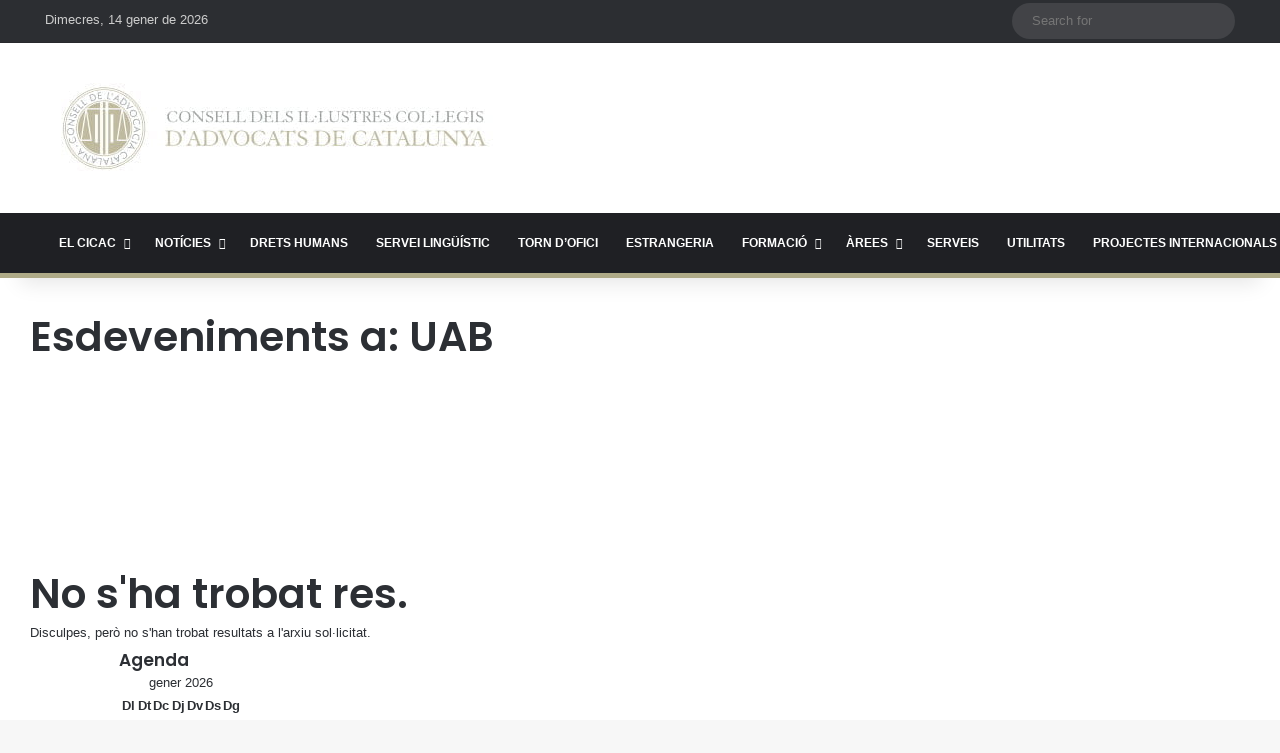

--- FILE ---
content_type: text/html; charset=utf-8
request_url: https://www.google.com/recaptcha/api2/anchor?ar=1&k=6LdBmRgpAAAAANYWulTUIRmr9nrLnCKEq5IcSBnk&co=aHR0cHM6Ly93d3cuY2ljYWMuY2F0OjQ0Mw..&hl=en&v=9TiwnJFHeuIw_s0wSd3fiKfN&size=invisible&anchor-ms=20000&execute-ms=30000&cb=phxtw6w89gkk
body_size: 48198
content:
<!DOCTYPE HTML><html dir="ltr" lang="en"><head><meta http-equiv="Content-Type" content="text/html; charset=UTF-8">
<meta http-equiv="X-UA-Compatible" content="IE=edge">
<title>reCAPTCHA</title>
<style type="text/css">
/* cyrillic-ext */
@font-face {
  font-family: 'Roboto';
  font-style: normal;
  font-weight: 400;
  font-stretch: 100%;
  src: url(//fonts.gstatic.com/s/roboto/v48/KFO7CnqEu92Fr1ME7kSn66aGLdTylUAMa3GUBHMdazTgWw.woff2) format('woff2');
  unicode-range: U+0460-052F, U+1C80-1C8A, U+20B4, U+2DE0-2DFF, U+A640-A69F, U+FE2E-FE2F;
}
/* cyrillic */
@font-face {
  font-family: 'Roboto';
  font-style: normal;
  font-weight: 400;
  font-stretch: 100%;
  src: url(//fonts.gstatic.com/s/roboto/v48/KFO7CnqEu92Fr1ME7kSn66aGLdTylUAMa3iUBHMdazTgWw.woff2) format('woff2');
  unicode-range: U+0301, U+0400-045F, U+0490-0491, U+04B0-04B1, U+2116;
}
/* greek-ext */
@font-face {
  font-family: 'Roboto';
  font-style: normal;
  font-weight: 400;
  font-stretch: 100%;
  src: url(//fonts.gstatic.com/s/roboto/v48/KFO7CnqEu92Fr1ME7kSn66aGLdTylUAMa3CUBHMdazTgWw.woff2) format('woff2');
  unicode-range: U+1F00-1FFF;
}
/* greek */
@font-face {
  font-family: 'Roboto';
  font-style: normal;
  font-weight: 400;
  font-stretch: 100%;
  src: url(//fonts.gstatic.com/s/roboto/v48/KFO7CnqEu92Fr1ME7kSn66aGLdTylUAMa3-UBHMdazTgWw.woff2) format('woff2');
  unicode-range: U+0370-0377, U+037A-037F, U+0384-038A, U+038C, U+038E-03A1, U+03A3-03FF;
}
/* math */
@font-face {
  font-family: 'Roboto';
  font-style: normal;
  font-weight: 400;
  font-stretch: 100%;
  src: url(//fonts.gstatic.com/s/roboto/v48/KFO7CnqEu92Fr1ME7kSn66aGLdTylUAMawCUBHMdazTgWw.woff2) format('woff2');
  unicode-range: U+0302-0303, U+0305, U+0307-0308, U+0310, U+0312, U+0315, U+031A, U+0326-0327, U+032C, U+032F-0330, U+0332-0333, U+0338, U+033A, U+0346, U+034D, U+0391-03A1, U+03A3-03A9, U+03B1-03C9, U+03D1, U+03D5-03D6, U+03F0-03F1, U+03F4-03F5, U+2016-2017, U+2034-2038, U+203C, U+2040, U+2043, U+2047, U+2050, U+2057, U+205F, U+2070-2071, U+2074-208E, U+2090-209C, U+20D0-20DC, U+20E1, U+20E5-20EF, U+2100-2112, U+2114-2115, U+2117-2121, U+2123-214F, U+2190, U+2192, U+2194-21AE, U+21B0-21E5, U+21F1-21F2, U+21F4-2211, U+2213-2214, U+2216-22FF, U+2308-230B, U+2310, U+2319, U+231C-2321, U+2336-237A, U+237C, U+2395, U+239B-23B7, U+23D0, U+23DC-23E1, U+2474-2475, U+25AF, U+25B3, U+25B7, U+25BD, U+25C1, U+25CA, U+25CC, U+25FB, U+266D-266F, U+27C0-27FF, U+2900-2AFF, U+2B0E-2B11, U+2B30-2B4C, U+2BFE, U+3030, U+FF5B, U+FF5D, U+1D400-1D7FF, U+1EE00-1EEFF;
}
/* symbols */
@font-face {
  font-family: 'Roboto';
  font-style: normal;
  font-weight: 400;
  font-stretch: 100%;
  src: url(//fonts.gstatic.com/s/roboto/v48/KFO7CnqEu92Fr1ME7kSn66aGLdTylUAMaxKUBHMdazTgWw.woff2) format('woff2');
  unicode-range: U+0001-000C, U+000E-001F, U+007F-009F, U+20DD-20E0, U+20E2-20E4, U+2150-218F, U+2190, U+2192, U+2194-2199, U+21AF, U+21E6-21F0, U+21F3, U+2218-2219, U+2299, U+22C4-22C6, U+2300-243F, U+2440-244A, U+2460-24FF, U+25A0-27BF, U+2800-28FF, U+2921-2922, U+2981, U+29BF, U+29EB, U+2B00-2BFF, U+4DC0-4DFF, U+FFF9-FFFB, U+10140-1018E, U+10190-1019C, U+101A0, U+101D0-101FD, U+102E0-102FB, U+10E60-10E7E, U+1D2C0-1D2D3, U+1D2E0-1D37F, U+1F000-1F0FF, U+1F100-1F1AD, U+1F1E6-1F1FF, U+1F30D-1F30F, U+1F315, U+1F31C, U+1F31E, U+1F320-1F32C, U+1F336, U+1F378, U+1F37D, U+1F382, U+1F393-1F39F, U+1F3A7-1F3A8, U+1F3AC-1F3AF, U+1F3C2, U+1F3C4-1F3C6, U+1F3CA-1F3CE, U+1F3D4-1F3E0, U+1F3ED, U+1F3F1-1F3F3, U+1F3F5-1F3F7, U+1F408, U+1F415, U+1F41F, U+1F426, U+1F43F, U+1F441-1F442, U+1F444, U+1F446-1F449, U+1F44C-1F44E, U+1F453, U+1F46A, U+1F47D, U+1F4A3, U+1F4B0, U+1F4B3, U+1F4B9, U+1F4BB, U+1F4BF, U+1F4C8-1F4CB, U+1F4D6, U+1F4DA, U+1F4DF, U+1F4E3-1F4E6, U+1F4EA-1F4ED, U+1F4F7, U+1F4F9-1F4FB, U+1F4FD-1F4FE, U+1F503, U+1F507-1F50B, U+1F50D, U+1F512-1F513, U+1F53E-1F54A, U+1F54F-1F5FA, U+1F610, U+1F650-1F67F, U+1F687, U+1F68D, U+1F691, U+1F694, U+1F698, U+1F6AD, U+1F6B2, U+1F6B9-1F6BA, U+1F6BC, U+1F6C6-1F6CF, U+1F6D3-1F6D7, U+1F6E0-1F6EA, U+1F6F0-1F6F3, U+1F6F7-1F6FC, U+1F700-1F7FF, U+1F800-1F80B, U+1F810-1F847, U+1F850-1F859, U+1F860-1F887, U+1F890-1F8AD, U+1F8B0-1F8BB, U+1F8C0-1F8C1, U+1F900-1F90B, U+1F93B, U+1F946, U+1F984, U+1F996, U+1F9E9, U+1FA00-1FA6F, U+1FA70-1FA7C, U+1FA80-1FA89, U+1FA8F-1FAC6, U+1FACE-1FADC, U+1FADF-1FAE9, U+1FAF0-1FAF8, U+1FB00-1FBFF;
}
/* vietnamese */
@font-face {
  font-family: 'Roboto';
  font-style: normal;
  font-weight: 400;
  font-stretch: 100%;
  src: url(//fonts.gstatic.com/s/roboto/v48/KFO7CnqEu92Fr1ME7kSn66aGLdTylUAMa3OUBHMdazTgWw.woff2) format('woff2');
  unicode-range: U+0102-0103, U+0110-0111, U+0128-0129, U+0168-0169, U+01A0-01A1, U+01AF-01B0, U+0300-0301, U+0303-0304, U+0308-0309, U+0323, U+0329, U+1EA0-1EF9, U+20AB;
}
/* latin-ext */
@font-face {
  font-family: 'Roboto';
  font-style: normal;
  font-weight: 400;
  font-stretch: 100%;
  src: url(//fonts.gstatic.com/s/roboto/v48/KFO7CnqEu92Fr1ME7kSn66aGLdTylUAMa3KUBHMdazTgWw.woff2) format('woff2');
  unicode-range: U+0100-02BA, U+02BD-02C5, U+02C7-02CC, U+02CE-02D7, U+02DD-02FF, U+0304, U+0308, U+0329, U+1D00-1DBF, U+1E00-1E9F, U+1EF2-1EFF, U+2020, U+20A0-20AB, U+20AD-20C0, U+2113, U+2C60-2C7F, U+A720-A7FF;
}
/* latin */
@font-face {
  font-family: 'Roboto';
  font-style: normal;
  font-weight: 400;
  font-stretch: 100%;
  src: url(//fonts.gstatic.com/s/roboto/v48/KFO7CnqEu92Fr1ME7kSn66aGLdTylUAMa3yUBHMdazQ.woff2) format('woff2');
  unicode-range: U+0000-00FF, U+0131, U+0152-0153, U+02BB-02BC, U+02C6, U+02DA, U+02DC, U+0304, U+0308, U+0329, U+2000-206F, U+20AC, U+2122, U+2191, U+2193, U+2212, U+2215, U+FEFF, U+FFFD;
}
/* cyrillic-ext */
@font-face {
  font-family: 'Roboto';
  font-style: normal;
  font-weight: 500;
  font-stretch: 100%;
  src: url(//fonts.gstatic.com/s/roboto/v48/KFO7CnqEu92Fr1ME7kSn66aGLdTylUAMa3GUBHMdazTgWw.woff2) format('woff2');
  unicode-range: U+0460-052F, U+1C80-1C8A, U+20B4, U+2DE0-2DFF, U+A640-A69F, U+FE2E-FE2F;
}
/* cyrillic */
@font-face {
  font-family: 'Roboto';
  font-style: normal;
  font-weight: 500;
  font-stretch: 100%;
  src: url(//fonts.gstatic.com/s/roboto/v48/KFO7CnqEu92Fr1ME7kSn66aGLdTylUAMa3iUBHMdazTgWw.woff2) format('woff2');
  unicode-range: U+0301, U+0400-045F, U+0490-0491, U+04B0-04B1, U+2116;
}
/* greek-ext */
@font-face {
  font-family: 'Roboto';
  font-style: normal;
  font-weight: 500;
  font-stretch: 100%;
  src: url(//fonts.gstatic.com/s/roboto/v48/KFO7CnqEu92Fr1ME7kSn66aGLdTylUAMa3CUBHMdazTgWw.woff2) format('woff2');
  unicode-range: U+1F00-1FFF;
}
/* greek */
@font-face {
  font-family: 'Roboto';
  font-style: normal;
  font-weight: 500;
  font-stretch: 100%;
  src: url(//fonts.gstatic.com/s/roboto/v48/KFO7CnqEu92Fr1ME7kSn66aGLdTylUAMa3-UBHMdazTgWw.woff2) format('woff2');
  unicode-range: U+0370-0377, U+037A-037F, U+0384-038A, U+038C, U+038E-03A1, U+03A3-03FF;
}
/* math */
@font-face {
  font-family: 'Roboto';
  font-style: normal;
  font-weight: 500;
  font-stretch: 100%;
  src: url(//fonts.gstatic.com/s/roboto/v48/KFO7CnqEu92Fr1ME7kSn66aGLdTylUAMawCUBHMdazTgWw.woff2) format('woff2');
  unicode-range: U+0302-0303, U+0305, U+0307-0308, U+0310, U+0312, U+0315, U+031A, U+0326-0327, U+032C, U+032F-0330, U+0332-0333, U+0338, U+033A, U+0346, U+034D, U+0391-03A1, U+03A3-03A9, U+03B1-03C9, U+03D1, U+03D5-03D6, U+03F0-03F1, U+03F4-03F5, U+2016-2017, U+2034-2038, U+203C, U+2040, U+2043, U+2047, U+2050, U+2057, U+205F, U+2070-2071, U+2074-208E, U+2090-209C, U+20D0-20DC, U+20E1, U+20E5-20EF, U+2100-2112, U+2114-2115, U+2117-2121, U+2123-214F, U+2190, U+2192, U+2194-21AE, U+21B0-21E5, U+21F1-21F2, U+21F4-2211, U+2213-2214, U+2216-22FF, U+2308-230B, U+2310, U+2319, U+231C-2321, U+2336-237A, U+237C, U+2395, U+239B-23B7, U+23D0, U+23DC-23E1, U+2474-2475, U+25AF, U+25B3, U+25B7, U+25BD, U+25C1, U+25CA, U+25CC, U+25FB, U+266D-266F, U+27C0-27FF, U+2900-2AFF, U+2B0E-2B11, U+2B30-2B4C, U+2BFE, U+3030, U+FF5B, U+FF5D, U+1D400-1D7FF, U+1EE00-1EEFF;
}
/* symbols */
@font-face {
  font-family: 'Roboto';
  font-style: normal;
  font-weight: 500;
  font-stretch: 100%;
  src: url(//fonts.gstatic.com/s/roboto/v48/KFO7CnqEu92Fr1ME7kSn66aGLdTylUAMaxKUBHMdazTgWw.woff2) format('woff2');
  unicode-range: U+0001-000C, U+000E-001F, U+007F-009F, U+20DD-20E0, U+20E2-20E4, U+2150-218F, U+2190, U+2192, U+2194-2199, U+21AF, U+21E6-21F0, U+21F3, U+2218-2219, U+2299, U+22C4-22C6, U+2300-243F, U+2440-244A, U+2460-24FF, U+25A0-27BF, U+2800-28FF, U+2921-2922, U+2981, U+29BF, U+29EB, U+2B00-2BFF, U+4DC0-4DFF, U+FFF9-FFFB, U+10140-1018E, U+10190-1019C, U+101A0, U+101D0-101FD, U+102E0-102FB, U+10E60-10E7E, U+1D2C0-1D2D3, U+1D2E0-1D37F, U+1F000-1F0FF, U+1F100-1F1AD, U+1F1E6-1F1FF, U+1F30D-1F30F, U+1F315, U+1F31C, U+1F31E, U+1F320-1F32C, U+1F336, U+1F378, U+1F37D, U+1F382, U+1F393-1F39F, U+1F3A7-1F3A8, U+1F3AC-1F3AF, U+1F3C2, U+1F3C4-1F3C6, U+1F3CA-1F3CE, U+1F3D4-1F3E0, U+1F3ED, U+1F3F1-1F3F3, U+1F3F5-1F3F7, U+1F408, U+1F415, U+1F41F, U+1F426, U+1F43F, U+1F441-1F442, U+1F444, U+1F446-1F449, U+1F44C-1F44E, U+1F453, U+1F46A, U+1F47D, U+1F4A3, U+1F4B0, U+1F4B3, U+1F4B9, U+1F4BB, U+1F4BF, U+1F4C8-1F4CB, U+1F4D6, U+1F4DA, U+1F4DF, U+1F4E3-1F4E6, U+1F4EA-1F4ED, U+1F4F7, U+1F4F9-1F4FB, U+1F4FD-1F4FE, U+1F503, U+1F507-1F50B, U+1F50D, U+1F512-1F513, U+1F53E-1F54A, U+1F54F-1F5FA, U+1F610, U+1F650-1F67F, U+1F687, U+1F68D, U+1F691, U+1F694, U+1F698, U+1F6AD, U+1F6B2, U+1F6B9-1F6BA, U+1F6BC, U+1F6C6-1F6CF, U+1F6D3-1F6D7, U+1F6E0-1F6EA, U+1F6F0-1F6F3, U+1F6F7-1F6FC, U+1F700-1F7FF, U+1F800-1F80B, U+1F810-1F847, U+1F850-1F859, U+1F860-1F887, U+1F890-1F8AD, U+1F8B0-1F8BB, U+1F8C0-1F8C1, U+1F900-1F90B, U+1F93B, U+1F946, U+1F984, U+1F996, U+1F9E9, U+1FA00-1FA6F, U+1FA70-1FA7C, U+1FA80-1FA89, U+1FA8F-1FAC6, U+1FACE-1FADC, U+1FADF-1FAE9, U+1FAF0-1FAF8, U+1FB00-1FBFF;
}
/* vietnamese */
@font-face {
  font-family: 'Roboto';
  font-style: normal;
  font-weight: 500;
  font-stretch: 100%;
  src: url(//fonts.gstatic.com/s/roboto/v48/KFO7CnqEu92Fr1ME7kSn66aGLdTylUAMa3OUBHMdazTgWw.woff2) format('woff2');
  unicode-range: U+0102-0103, U+0110-0111, U+0128-0129, U+0168-0169, U+01A0-01A1, U+01AF-01B0, U+0300-0301, U+0303-0304, U+0308-0309, U+0323, U+0329, U+1EA0-1EF9, U+20AB;
}
/* latin-ext */
@font-face {
  font-family: 'Roboto';
  font-style: normal;
  font-weight: 500;
  font-stretch: 100%;
  src: url(//fonts.gstatic.com/s/roboto/v48/KFO7CnqEu92Fr1ME7kSn66aGLdTylUAMa3KUBHMdazTgWw.woff2) format('woff2');
  unicode-range: U+0100-02BA, U+02BD-02C5, U+02C7-02CC, U+02CE-02D7, U+02DD-02FF, U+0304, U+0308, U+0329, U+1D00-1DBF, U+1E00-1E9F, U+1EF2-1EFF, U+2020, U+20A0-20AB, U+20AD-20C0, U+2113, U+2C60-2C7F, U+A720-A7FF;
}
/* latin */
@font-face {
  font-family: 'Roboto';
  font-style: normal;
  font-weight: 500;
  font-stretch: 100%;
  src: url(//fonts.gstatic.com/s/roboto/v48/KFO7CnqEu92Fr1ME7kSn66aGLdTylUAMa3yUBHMdazQ.woff2) format('woff2');
  unicode-range: U+0000-00FF, U+0131, U+0152-0153, U+02BB-02BC, U+02C6, U+02DA, U+02DC, U+0304, U+0308, U+0329, U+2000-206F, U+20AC, U+2122, U+2191, U+2193, U+2212, U+2215, U+FEFF, U+FFFD;
}
/* cyrillic-ext */
@font-face {
  font-family: 'Roboto';
  font-style: normal;
  font-weight: 900;
  font-stretch: 100%;
  src: url(//fonts.gstatic.com/s/roboto/v48/KFO7CnqEu92Fr1ME7kSn66aGLdTylUAMa3GUBHMdazTgWw.woff2) format('woff2');
  unicode-range: U+0460-052F, U+1C80-1C8A, U+20B4, U+2DE0-2DFF, U+A640-A69F, U+FE2E-FE2F;
}
/* cyrillic */
@font-face {
  font-family: 'Roboto';
  font-style: normal;
  font-weight: 900;
  font-stretch: 100%;
  src: url(//fonts.gstatic.com/s/roboto/v48/KFO7CnqEu92Fr1ME7kSn66aGLdTylUAMa3iUBHMdazTgWw.woff2) format('woff2');
  unicode-range: U+0301, U+0400-045F, U+0490-0491, U+04B0-04B1, U+2116;
}
/* greek-ext */
@font-face {
  font-family: 'Roboto';
  font-style: normal;
  font-weight: 900;
  font-stretch: 100%;
  src: url(//fonts.gstatic.com/s/roboto/v48/KFO7CnqEu92Fr1ME7kSn66aGLdTylUAMa3CUBHMdazTgWw.woff2) format('woff2');
  unicode-range: U+1F00-1FFF;
}
/* greek */
@font-face {
  font-family: 'Roboto';
  font-style: normal;
  font-weight: 900;
  font-stretch: 100%;
  src: url(//fonts.gstatic.com/s/roboto/v48/KFO7CnqEu92Fr1ME7kSn66aGLdTylUAMa3-UBHMdazTgWw.woff2) format('woff2');
  unicode-range: U+0370-0377, U+037A-037F, U+0384-038A, U+038C, U+038E-03A1, U+03A3-03FF;
}
/* math */
@font-face {
  font-family: 'Roboto';
  font-style: normal;
  font-weight: 900;
  font-stretch: 100%;
  src: url(//fonts.gstatic.com/s/roboto/v48/KFO7CnqEu92Fr1ME7kSn66aGLdTylUAMawCUBHMdazTgWw.woff2) format('woff2');
  unicode-range: U+0302-0303, U+0305, U+0307-0308, U+0310, U+0312, U+0315, U+031A, U+0326-0327, U+032C, U+032F-0330, U+0332-0333, U+0338, U+033A, U+0346, U+034D, U+0391-03A1, U+03A3-03A9, U+03B1-03C9, U+03D1, U+03D5-03D6, U+03F0-03F1, U+03F4-03F5, U+2016-2017, U+2034-2038, U+203C, U+2040, U+2043, U+2047, U+2050, U+2057, U+205F, U+2070-2071, U+2074-208E, U+2090-209C, U+20D0-20DC, U+20E1, U+20E5-20EF, U+2100-2112, U+2114-2115, U+2117-2121, U+2123-214F, U+2190, U+2192, U+2194-21AE, U+21B0-21E5, U+21F1-21F2, U+21F4-2211, U+2213-2214, U+2216-22FF, U+2308-230B, U+2310, U+2319, U+231C-2321, U+2336-237A, U+237C, U+2395, U+239B-23B7, U+23D0, U+23DC-23E1, U+2474-2475, U+25AF, U+25B3, U+25B7, U+25BD, U+25C1, U+25CA, U+25CC, U+25FB, U+266D-266F, U+27C0-27FF, U+2900-2AFF, U+2B0E-2B11, U+2B30-2B4C, U+2BFE, U+3030, U+FF5B, U+FF5D, U+1D400-1D7FF, U+1EE00-1EEFF;
}
/* symbols */
@font-face {
  font-family: 'Roboto';
  font-style: normal;
  font-weight: 900;
  font-stretch: 100%;
  src: url(//fonts.gstatic.com/s/roboto/v48/KFO7CnqEu92Fr1ME7kSn66aGLdTylUAMaxKUBHMdazTgWw.woff2) format('woff2');
  unicode-range: U+0001-000C, U+000E-001F, U+007F-009F, U+20DD-20E0, U+20E2-20E4, U+2150-218F, U+2190, U+2192, U+2194-2199, U+21AF, U+21E6-21F0, U+21F3, U+2218-2219, U+2299, U+22C4-22C6, U+2300-243F, U+2440-244A, U+2460-24FF, U+25A0-27BF, U+2800-28FF, U+2921-2922, U+2981, U+29BF, U+29EB, U+2B00-2BFF, U+4DC0-4DFF, U+FFF9-FFFB, U+10140-1018E, U+10190-1019C, U+101A0, U+101D0-101FD, U+102E0-102FB, U+10E60-10E7E, U+1D2C0-1D2D3, U+1D2E0-1D37F, U+1F000-1F0FF, U+1F100-1F1AD, U+1F1E6-1F1FF, U+1F30D-1F30F, U+1F315, U+1F31C, U+1F31E, U+1F320-1F32C, U+1F336, U+1F378, U+1F37D, U+1F382, U+1F393-1F39F, U+1F3A7-1F3A8, U+1F3AC-1F3AF, U+1F3C2, U+1F3C4-1F3C6, U+1F3CA-1F3CE, U+1F3D4-1F3E0, U+1F3ED, U+1F3F1-1F3F3, U+1F3F5-1F3F7, U+1F408, U+1F415, U+1F41F, U+1F426, U+1F43F, U+1F441-1F442, U+1F444, U+1F446-1F449, U+1F44C-1F44E, U+1F453, U+1F46A, U+1F47D, U+1F4A3, U+1F4B0, U+1F4B3, U+1F4B9, U+1F4BB, U+1F4BF, U+1F4C8-1F4CB, U+1F4D6, U+1F4DA, U+1F4DF, U+1F4E3-1F4E6, U+1F4EA-1F4ED, U+1F4F7, U+1F4F9-1F4FB, U+1F4FD-1F4FE, U+1F503, U+1F507-1F50B, U+1F50D, U+1F512-1F513, U+1F53E-1F54A, U+1F54F-1F5FA, U+1F610, U+1F650-1F67F, U+1F687, U+1F68D, U+1F691, U+1F694, U+1F698, U+1F6AD, U+1F6B2, U+1F6B9-1F6BA, U+1F6BC, U+1F6C6-1F6CF, U+1F6D3-1F6D7, U+1F6E0-1F6EA, U+1F6F0-1F6F3, U+1F6F7-1F6FC, U+1F700-1F7FF, U+1F800-1F80B, U+1F810-1F847, U+1F850-1F859, U+1F860-1F887, U+1F890-1F8AD, U+1F8B0-1F8BB, U+1F8C0-1F8C1, U+1F900-1F90B, U+1F93B, U+1F946, U+1F984, U+1F996, U+1F9E9, U+1FA00-1FA6F, U+1FA70-1FA7C, U+1FA80-1FA89, U+1FA8F-1FAC6, U+1FACE-1FADC, U+1FADF-1FAE9, U+1FAF0-1FAF8, U+1FB00-1FBFF;
}
/* vietnamese */
@font-face {
  font-family: 'Roboto';
  font-style: normal;
  font-weight: 900;
  font-stretch: 100%;
  src: url(//fonts.gstatic.com/s/roboto/v48/KFO7CnqEu92Fr1ME7kSn66aGLdTylUAMa3OUBHMdazTgWw.woff2) format('woff2');
  unicode-range: U+0102-0103, U+0110-0111, U+0128-0129, U+0168-0169, U+01A0-01A1, U+01AF-01B0, U+0300-0301, U+0303-0304, U+0308-0309, U+0323, U+0329, U+1EA0-1EF9, U+20AB;
}
/* latin-ext */
@font-face {
  font-family: 'Roboto';
  font-style: normal;
  font-weight: 900;
  font-stretch: 100%;
  src: url(//fonts.gstatic.com/s/roboto/v48/KFO7CnqEu92Fr1ME7kSn66aGLdTylUAMa3KUBHMdazTgWw.woff2) format('woff2');
  unicode-range: U+0100-02BA, U+02BD-02C5, U+02C7-02CC, U+02CE-02D7, U+02DD-02FF, U+0304, U+0308, U+0329, U+1D00-1DBF, U+1E00-1E9F, U+1EF2-1EFF, U+2020, U+20A0-20AB, U+20AD-20C0, U+2113, U+2C60-2C7F, U+A720-A7FF;
}
/* latin */
@font-face {
  font-family: 'Roboto';
  font-style: normal;
  font-weight: 900;
  font-stretch: 100%;
  src: url(//fonts.gstatic.com/s/roboto/v48/KFO7CnqEu92Fr1ME7kSn66aGLdTylUAMa3yUBHMdazQ.woff2) format('woff2');
  unicode-range: U+0000-00FF, U+0131, U+0152-0153, U+02BB-02BC, U+02C6, U+02DA, U+02DC, U+0304, U+0308, U+0329, U+2000-206F, U+20AC, U+2122, U+2191, U+2193, U+2212, U+2215, U+FEFF, U+FFFD;
}

</style>
<link rel="stylesheet" type="text/css" href="https://www.gstatic.com/recaptcha/releases/9TiwnJFHeuIw_s0wSd3fiKfN/styles__ltr.css">
<script nonce="ZEcVrlGhw8x3Ml4AoQKanQ" type="text/javascript">window['__recaptcha_api'] = 'https://www.google.com/recaptcha/api2/';</script>
<script type="text/javascript" src="https://www.gstatic.com/recaptcha/releases/9TiwnJFHeuIw_s0wSd3fiKfN/recaptcha__en.js" nonce="ZEcVrlGhw8x3Ml4AoQKanQ">
      
    </script></head>
<body><div id="rc-anchor-alert" class="rc-anchor-alert"></div>
<input type="hidden" id="recaptcha-token" value="[base64]">
<script type="text/javascript" nonce="ZEcVrlGhw8x3Ml4AoQKanQ">
      recaptcha.anchor.Main.init("[\x22ainput\x22,[\x22bgdata\x22,\x22\x22,\[base64]/[base64]/[base64]/[base64]/cjw8ejpyPj4+eil9Y2F0Y2gobCl7dGhyb3cgbDt9fSxIPWZ1bmN0aW9uKHcsdCx6KXtpZih3PT0xOTR8fHc9PTIwOCl0LnZbd10/dC52W3ddLmNvbmNhdCh6KTp0LnZbd109b2Yoeix0KTtlbHNle2lmKHQuYkImJnchPTMxNylyZXR1cm47dz09NjZ8fHc9PTEyMnx8dz09NDcwfHx3PT00NHx8dz09NDE2fHx3PT0zOTd8fHc9PTQyMXx8dz09Njh8fHc9PTcwfHx3PT0xODQ/[base64]/[base64]/[base64]/bmV3IGRbVl0oSlswXSk6cD09Mj9uZXcgZFtWXShKWzBdLEpbMV0pOnA9PTM/bmV3IGRbVl0oSlswXSxKWzFdLEpbMl0pOnA9PTQ/[base64]/[base64]/[base64]/[base64]\x22,\[base64]\\u003d\\u003d\x22,\x22wpDClcKeczU+wpzCkELDpmg8wrjCr8KiwoMUFsKHw4dyM8KewqMzIMKbwrDCksKGaMO0JMKuw5fCjXvDi8KDw7ojZ8OPOsK8RsOcw7nChMOTCcOiXBjDvjQGw4RBw7LDqsO7JcOoLsOzJsOaN3EYVS3CnQbCi8KULS5Ow6M/w4fDhXdtKwLCjBtodsO5L8Olw5nDgsOPwo3CpCjCpWrDmmpKw5nCpiTCrsOswo3Doi/Dq8K1wrtIw6d/w6wAw7Q6DR/CrBfDn1Mjw5HCjjBCC8OKwoEgwp5cCMKbw6zCn8OYPsK9wrnDgg3CmgHCtjbDlsKAOyUuwq9hWXIkwoTDonojCBvCk8K0O8KXNW3DlsOER8O5eMKmQ2LDrCXCrMONXUsmbcOqc8KRwo3DsX/Ds0s3wqrDhMOgV8Ohw53CvmPDicODw4bDhMKALsOTwoHDoRREw5ByI8KUw5nDmXdPc23DiDpNw6/CjsKFfMO1w5zDu8K6CMK0w51hTMOhV8K6IcK7MEYgwplewqF+woRvwqPDhmRqwoxRQVHChEwzwovDmsOUGSIlf3FVYyLDhMONwqPDoj5Ow4MgHytJAnBYwpk9W204IU04IE/ChApTw6nDpyLCt8Krw53Cmnx7Lm4owpDDiFjCnsOrw6Zmw6xdw7XDncKgwoMvcTjCh8K3wrQfwoRnwpnCo8KGw4rDukVXewRaw6xVN1ohVBfDtcKuwrtUcXdGWmM/wq3Cqk7Dt2zDvTDCuC/Di8KnXjozw4vDug1lw4XCi8OIBDXDm8OHTcKhwpJnYMKiw7RFDR7DsH7DqVbDlEpowolhw7cWX8Kxw6ktwoBBIiVIw7XCphLDuEU/[base64]/w7wYX23DuVPCm8K/wrHDkmYJOCjDscOTwro9w4XCq8OHw6jDq0LCogs9OEc8D8ONwo5raMO9w7fClsKIb8KxDcKowpcJwp/DgWLCkcK3eH4FGAbDusKHF8OIwpTDrcKSZADCnQXDsXpsw7LChsODw5wXwrPCn0TDq3LDlDVZR3A2E8Kec8OPVsOnw5w0wrEJFjDDrGcHw5dvB3/DoMO9wpRLbMK3woc9c1tGwqJ/w4Y6acOGfRjDvG8sfMOyPhAZVsKwwqgcw6XDgsOCWx7DixzDkTbCv8O5MzrChMOuw6vDnG/CnsOjwqDDsQtYw7PChsOmMShYwqI8w68RHR/DmlxLMcO8wrh8wp/[base64]/w5zDgMOiccOFw6bChMKLwrfCpTZ6wq8CWcOqwoRVwoZ4w57DnMORN0zCrlLChhJ7wrIxPcO3wo3DrMKSdcOPw4LCk8K/[base64]/aMKGwo1MAsOAwrTDrcOMwo3Dh8Kqw7t4w7HDocO4w5JhwrNtwqvCjBMKDcKiZn9HwqXDrsO4woFYw58GwqTDozAXesKjEcOaKEM6LlB3KlE8XBTCiiDDvQrCuMKNwrotw4PDt8O/[base64]/DpcK1w7XDixIfwpzCimEfwqvDlMKERsKhw7vCu8KxXkLDgcKSZsKPBsK7w7BEIcOBSE7Dg8KXIwTDrcOGwr/[base64]/DvsOFwozDkw96IcKVFEjDj8K9cSQoa8OQXENiw4fCjGMOw7hsekvCiMK8wo7Dm8Kew77Dh8OAL8Oyw4vDq8KDVcOew4PDtsKkw6DDggUQKcO+w5PDpsOhw7d/CRw8M8Ohw4/[base64]/DsQUvwppXEsOmw5kHL8ONZsK9B8OiwpASPhXDn8KSw5ESGMOewoAGwrHCmww3w7fDhi1gWXZCSyDCrMKjw41fwpfDrcKXw5Zjw4TDtkoqwoQICMKzPMODScKnw43ClMKkUEfCrkcmw4ETwoIcw4BAw5hTM8OJw7LCizRwLMOGL1nDm8KwBHzCqkVHX2zDsi/DvWTDt8KewqRIwrtRFifDsTxSwobCncKdw6BSZcK2egPDuSfCncOCw4EcLMOcw6JrQ8OWwoPClMKVw4vDtMKdwoJ+w4oFHcO/[base64]/Dm8OXHsKvWMOUwooSw5VyfMOzBcKVK8OMw4/[base64]/A10LwpTDpMOLw7ohwq01w65Ww75SOURXKzQHwpXCijZaKsOLw7jChcKyUA3DksKEUmYpwopHCcOLwrzDtsOjw4R5KWA3wqhWecKRKx7DmsKSw5ISwo3DsMO3JcOnGsObYsKPG8KXwqDCoMO9woLDsj3Cu8OGTsOJwosNAGrDplrCj8O/w6zChsKGw4XCqDzCmsO1wqd3T8K5ecKteFAqw5lEw7cwZEATBsKLXjnCpQXCr8OzUDHCjjDCiz4FEMOTworCisOZw4Bhw4k9w7Zqc8OAVMKgScKQwpVxYMOAwr1OLFrCq8KXd8OIwonDmcOyb8KKMhvDtUdZw4dtCSzChTNiBcKDwq/Cv1XDvy5bBcOMBVXCvAvDg8OsbMO+wrfDu0glBsK3DsKnwr4IwqjDunbDrDYJw6/Cv8KuQcOiOMOJwod6w4ZNesOBKREjw5E/Lx/DmcKyw7xVG8Ktwp/Dt0BOAsOawr3DssOjw5HDmXQ2TcKWBcKkw7o8GWwsw4cBwpjDp8Krw7Y6ciPCjyXDlcKFwolbwpxfwoPCoD1+PcOfWg5Vw73Dh37Ds8ORw45mw6nCmMKzf0pXPsKfwrPCvMK1FcOjw5Ndw5wRw4dLGsOSw4/CpcKMw5HCssOMw7odHMOoan7DgiRyw6Miw49iPsKoOQh7OArCksKaY10MBnJwwqhdwr/[base64]/DiMKsUSLDjB/CpsKVw7rDrsO2W39aHMOudMOdwo4fwowAK0IHCy15wqHCh0zCi8Kefw3DqlbCmkNtRUPDuCIxFcKFRMO1I2bCqXnDlcKKwogqwrUuPjrCu8KtwpQSA2DDuAfDt2knB8Oyw5nChwtPw6XDm8OjOV1rw7TCs8O/aEzCo3QNw7xfdMKEV8KTw5XChlrDsMK1woHCk8K/wrsufsOlwrjCjTocw6zDpsOfWgnCkwU1GgLCpFDDrMOEwq9pKjPDsW/[base64]/w74HOMKMwr1SNzPDq0VSUnrCj8Krw6PDrMOIwptlH0/CpgvCnDHDvMO1NwnCvCrCu8Ogw7tdwrPDjMKmc8K1wodiFSVqwqnDtsKWYTlnOsOBYMOwJRDCmMO5woZCMMOcHwggw5/CjMOWEsOxw7LChWfCimU0bAV4Z1TDrsOcwo/[base64]/AQPDg8O6WsK+M8OBw6PDmMOBdzTClUB1wq/DncO8wrjClsO7dQXDu3jDrsOEwoAxMx7CrMOSw7PCh8KVLMK2w5o9OiDCpHFlXw/Di8OsNhjDhnbDiApWwpVIQX3CkGgqw4bDljMswrbCuMOFw5/ChjrDn8KIw69qwqLDkMO3w65iw4xQwr7DkRfDncOlB1QzfsOSEQExHcOawpPCsMOSw4/CisK4w6fCgsKHf37DoMOjwq/DlMOzI289w510FFNbN8OvLcOcW8KBwqhLw51PHQkCw6/Duklawox8wrbCuAgEw4jChMOnwqrDuxNlT39lWHrDiMO/[base64]/LEN8Pl7DkMOVwqLCiwEKU8OHw7XCqDlYGFbDoyrDvXohwrdHAMKHw5vCo8KwBQcmwpLCtCvCpDknwrM9w4fDqX8ATEQHwpLCosOrGcKOE2TCvX7DssO7woTDum4YT8KQSC/DlBzCn8Kuw7pGZ2zCgMK/VUcNXgDCgcOgwrtnw5HClcOww6rCsMOBwqTCpyzCkEgzBVtYw7HCpcKiNhTDgsKuwqV6wprDosOvw5bCk8OKw5DCjMOxwqfCg8KgD8OYacOow4/CsnVlwq3DhSsQJcKOIlJlCsOUwp8Pw4lOw7PCocORFWUlw6wCYsKKwqp6w57DsmLCn3PCg0ESwr/DnV9pw498JWnCiA7Cp8OfH8KYWBJ0JMKzfcOhIBPDsx/[base64]/Dv8KKOsOYS8OoR8KDTXRDw6oowo4/w4lzR8Okw6nCmULCgcOTw7PDlcKSw4bCk8KOw4XDrcOjwrXDoCx1FFdzdcKGwrIIeTLCoR/[base64]/CtcOFw4HCjsKmJiwrw6TDgCzDtcO/w5Ujw4UZAsOVBcOnZcKwPnTCgVvDrcKpH1xSwrRswqErw4PCuQQSSHIcQcOew4RFOQ/CgMKVVMKhKcKSw5BFw4jDjy3Cm2TCmCXDn8KTHsKIGkR6GTB0dMKRDMO1AMOaNy4xw4LCrm3DhcO2XcOPwrnCucOjwpNmGsO/[base64]/CmsOGF8K5SU7Cim1ZXsKPwrNpw4h3w7nDosOlwrrDncKaG8OAPSfCpsO8w4rCvkFJw6gtTMKOwqB0QcO7KA/Dp1rCoRgiDcK+VWPDr8K0wpzCjR7DkwTDvMKEa29JwpTCvT7Cr1rCrSJQFcKVYMOWeEHDtcKow7LDpcKCWTPChS8WJsOUM8Olwrx8w77Cs8OZMMO5w4jClC3CmD/[base64]/ClSfDuG3ClVfCmmHDtF3CtHANIElLwqbDvgrDmsKrUm0mPV7DtMK6YH7CtifCnk3Co8Kzw7HCqcKaCH7ClzMGw7dhw7MLwq06wqR/ZsKPKm1qGHTCisKMw6g9w74dDsOvwoAfw6fDil/CicKyM8Kjw7jCn8K4NcKIwojCmsO8fsOLOcKqw7XCg8Kcwp0ywoQcwrvCqS5mwrTCmFfDpcKJwocLw63CjsOwDmrCqsO0PzXDq03CocKwOiXCpcO9w7XDnwMVwpdww6RTa8KAJm5/aAAhw7Fhwp3DthYhTMO8L8KSd8Krwr/Cu8OPHQ3CpcOze8KQCcKow7s3w5x2wr7ClMO1w64Vwq7DjMKKwqkPwoTDtm/[base64]/ChFtbwrXDvFpmOmxjwp8/w43CtsOOwrcow4NiWMOTdExCIwlVZ3bCrcKpwqQRwoIiw43DmMO2FMKPf8KJXmLCpXbCt8OIYAEMEGpQw7Z6JGTDiMKqYMKywonDv3HCjcKewq/DgcKXwonDgy7Cm8KiDlPDnsKhwpnDncK8w7jDhcKtOi/CrlTDhMOsw6XCq8OWZ8K0w6/DrUg2LAJcdsOrfwleC8O2BcOdUl1TwrLCrsOycMKpfEYiwrbChk1KwqkfHsKuwqbCtmkjw4UDC8O/w7/[base64]/Dnl3Ch0ALw6fCpMOhw6nDhsKBw7pFRF52RFvCgRVUCcKobWHDn8KabzNGZsOGwqk9DCQwRMKow47DrQPDs8OqTsOtR8O5J8Otwocpdy8NWzgWWQBpwr/DvkUtChpTw6BOw74mwp3DnRdgEx9gLjjCvMKFw5EFSzQEb8O/w6HCumHCq8OiTjHDrWYIAzFswqPCo1Q1wosgOFrCpcO9wpbCmhHChh7Cly8ew5/DtcKZw4M3w5VlfxfCnsKkw6/[base64]/worCscORTsKVwovDpz3DknEZVsK4wpfDucODW8KkwrR7w5VPCVjCjsKIOBImBhnCkkbDtsKCw5fCi8ONw7fCscOWRsKwwofDnRDDpCDDhGYcwoXDo8KFbcKiA8K6AUAPwpMnwrI4WAzDhwtYw7fCim3Cu1h1wr7DoRvDv2B2w4vDjl4Ow50/w7DDghDCkhwTwoXChDR9AyhTfFLDkwwYGsOiDETCpsOmXMKMwp1kMcOpwovCi8OYw6XCphXCplx1OSE+HSoSw67DhRN9ejTCp05mwqbCvsO8w4hSTsODw4zDiBsnW8K1QwPCnnHDg1k4wr7Ch8KGGQ1Jw7/DpRjCksO2ZMK2w7QWw6Idw7hHd8OeBcOmw7bDlsKQMgQsw43DpMKjw6QRf8Okw7/CgQvCu8OZw6EUw5/DhcKXwqHCkcKzw4nDgsKXw7RVw4zDncOKQkNtZMKWwrfCk8Osw71PGjAswrlee1zCmQzDuMONw7LCvcOyfcKdYDXDhF0vwpwKw7p+wrrDkBjDisKlf23DhkzDusKmwozDrB7DkGPCiMO1w6VubhXDsEsRwq1Jw4tgw7N6BsOrER14w7fCrsKew4PCiH/DkSTCsnTCkz7Cuh8iRsOGGgdLJsKDwqbClSMjw7TCjCPDg8KyBcKYB2DDkcKQw4LCtzbDiAR+w4HClBotaElPwoFrE8O3O8Kjw4PCtFvCrk/[base64]/[base64]/[base64]/wpIOwo/DqsOVQMKDfMOUwrtsw7nCgMK2b8KOcMO3Q8Ktaxl5wpTCucK8diDCkUvCv8K0e3JebjwqXiTCgsO3EMO9w7VsSsKnw6xONVbCnAXDsFXCv1vDrsOJcBXCocOhG8KSwrwUY8KseBjDp8KhHhoUWsKJAChRw6ppYcKfZA7Dj8O0wqrCqAJqW8K0bCkiwrw3w5/[base64]/wrd5O2ZewrzCl8KMC8O0CVzDgmVwwqfDj8OrwoHDpGVfwrTDj8OHT8ONQhQHQiHDjUFcbcKCwqvDnWQSMhtcHwTDiG/DskNSwrEUEAbCj2PDgTFoAMOdwqLCrGfDmMKdY1JOwrg7YUYfw4PDhsOhw7t8wqQHw7tywpnDshszZVDClxUdRMK7IsKQw6XDiAbCmwvChSUYXsKwwqVOCSHDi8OZwp3CgBjCvMOowpTDjG03XT/CnCzCgcKawoNbw6fCl11Xw7bDuhIvw6rDv2oJbsKCb8KlfcKrwrB5wqrDpsOrCiXDjw/DiW3CmV7DimrDokrCgz/[base64]/DkcOGJ8KKw4DDrcKxw554DMK4KMK9w5shwrtTw4tYwrMgwrTDrcOrw4bDrkR5XMKyJMK9wp9owqfCjsKFw78tchhZw6LDhkZeAgLCinYKD8Oaw5w/worDmR92wqPCvzjDl8OKwqTDl8OJw5HDo8KqwotESsKTLznCm8OHK8Kud8KgwrIYworDuFQ8wpDDo15cw7jCm1xSfVfDlm/DqcKtwq/DrMOTw7V+Dgl2w4rCoMKbSsOJw5YAwp/CkMOvw53CrMKxa8OdwqTCqRorw61dAxQ/w4lxB8O2VStYw4UQw77CqT4QwqfCpcK0A3R8WivDkA3CtcONw5nDlcKPw6ZLH2IdwovDsgvCv8KIRUd8wp/[base64]/CnlTDgsKbw7NtOjM0wph6w54dT13Cj8OWw68Pw6J5L0vDksKlYsOgY10/w7JaNk/CmMK+wobDrsKedVvCmS/CisOZVsKnI8KFw6LCgcKdA21RwoHCqsOIFsKFD2/[base64]/w7DCq8OGEcOQFG0UecKgw7oQw5nDmsOMcsOqWXHDnRnCn8KkasOuOcKXwoUbwqHCtAxkZsKUw6oxwqFVwo1Dw74Ww7JVwpPDvcKwVVTDg0w6YXrClQDDgyBpeXsjwqFpw47DvsOYwq8OTsOvalEjY8OtScO0CcKQwpx5w4pkZcOxXWFJwoHDisOBwo/DhGtfdU/DiD5XJMOabm3ClQTDqjrDvMOvS8OWw7DDnsOwc8OpKBjCtsObw6d9w7YMO8Kmwp3Dm2bCrsKdbFJLwrAfw67CigTDt3vCsR84w6AXEzvDvsOrwoDDocONR8KtwrPDoT/DiR1sJyrCphEmQV9/w5vCucO1McO+w5Anw7DCpFPCsMOcWGbCmMOKwqjCunovw7BtwqvCuGHDrMOEwrVDwoABEhzDrDjClMOdw4Fjw5jCv8KpwqTClMKIADtlwoHDvB4yF2HChcOpTsOrPcKhwrJ7TMK6KMK5w7AVEX5/[base64]/fnTDvVcBTcOjw4PDvsOHw5M3BMKzNsOEaMKbw6fCvwBNAsOewo/DlGbDhcKJYnsrwoXDjQQtWcOGfE7CrcKXw5U/w4htwrPDnjlnwrfDp8Ktw5jCrHFKwrfDpMODIUhNw5rCtcKMXMOCwqxYfFVbw6ktwr3CiFg0wovDgANSZhrDlyrChwPDo8KmB8O+wr8cb2LCqTfDsEXCoCXDuFcWwrdWwoZlw7rCk2TDtjzCscOmR0nCj1PDkcKLJcOGGgJLGU7CgW8swqHCvcKnw4LCssOvwrjCuh/Crn/Dh03DjiTDlcKFVMKGwrQywptPTEtGwoXCiWd+w4YtPVh+w4RWBcKWISfCoU9uwpIrY8KmGMKtwrQ9w4TDocOwJMOuEsO2O1UMw7bDoMKFT3Z8fcK7w7IGwovDhHPDiWfDhsOBwog+QEI9aV8fwrNyw5YOw6lPw4NyMlgNJU/ChAQ8wqZkwqRrwrrCt8Olw63DswjCucK7Uh7DqzXCisKtwqhOwrE+eTvCvsKbEjhrbGE9ChzDhh1yw7nDksKEMcOSesOnZAAxwpg8wo/DicKPwodmSMKSwp9UZMKew6EWw7FTOD0Uwo3Cq8OSwqzDosO/U8O/w4ggwpLDpcO1wqxYwoICw7fDuFEIMiHDj8KHR8KTw4RfF8OQV8K7UzTDisO2OEwgwoLDjsKUSsKgDEfDghPCocKrZ8K+WMOtU8Orw5Qiw6/DjEFcw5UVdMOWw7rDq8O8bAgWw4LCosOqfMK2VWghwr9OSMOGwpleK8KBEMOiwpA/w6rCsH81L8KTGcKmKG/ClsOOfcO4w6LCqSY9G11mOmQGAC0yw4TDsw1kd8KNw6nDt8OTw6vDgsOoZMKmwqPDqMOzw4LDkQFjM8OXNx7DrcOzw4kRwqbDkMKxIcKcRTjCgAfCplcww5PCkcKGw5ZzGVc9BMOjPnDCt8OcwqDCpVhHIsOZfh/DnHNDw5jCmsKadw3DiG0fw67CsQTCvARRJ0PCqj0wBSMUMMOOw4XCgi/Dj8KuXjk1woZLwrbDvWVQBMKlGlLDowM3w4LCnHUUa8Omw57DjiBsfB/[base64]/DpGPDiUPCgcKcGzp4NnsaaktMw5A1w6Zsw7rCncKtwrQ0w4fCjUnDlmDDiTtrA8OwAkNZBcK3OsKLwqHDgMKCfWlUw5TDncK1wrdWw4vDncKkU2DDvcKFclrDmWcxwpRWb8KFQGJRw5AhwpE1wpDDsgDChQx7w5/DocKqw5ZbWMObwpvDtcKYwrvDolbCrTp0WBbCocOgSwY1wrBdwrp0w4jDjVB3OcKRFlocYFPCvcKNw6rDs3ARwqgsLWYtAT48w4hSFxErw7ZTw64feQFJwpjDksK6w6/Cp8KWwot3NMOVwqPCvcKjYEDCqHfCocKXHcOkdsKWw7PDm8KGBVx7aQzCsGp6T8O7f8KHNDwrSnhOwplywqXCrMKYSBAKO8OBwoDDh8OCDMOawpfDmcKNBWfDm0dnw4MrIlZxw7xqw5TDmcKPN8KkeiEhScKzwrAeOARfYz/DrcOgw4FNw4jDrBjCnDhDRSROwoZZw7PDn8O2wptrwqnCnBTCs8OJI8Okw7fCiMOxcRvDs0TDvsK3wpcFTFASw7wDwrNqw7vCulDDigV1D8OfcR1wwqrCoDHCkMK0HcKmEMKoGcK9w4jCksKfw7J6NxFCw4/DiMOMw4nDk8Krw4YFTsK1VcOxw595wq/Dn1LDu8K/w7LCm0LDhAJmFSvCqMKLwpQvwpnDhGDCosO2e8KhOcKTw4rDisK6w7RVwp/CkDTCk8Oxw5zDlXXCg8OEJcO5McOWTEvCocKcacOvCEZLw7Adw4XCgQ7DscO+w6QTw6EYXC58w5/[base64]/w5rDkcKXAQ5Qw5R5wrtlOkdyKMOFNsKow7XCncOcHU7DiMOrwpAcwoE7w6oGwpjCkcKrccORw6LDo3fDgkHCu8KbCcKEBRg7w6/Do8K/wqbChzdHw7jCgMKVw5YwGcONI8O3ZsOxeQxQb8Oow4PDng44PcKdXWtsezvCjHXCq8KJPV1Ww47DjVd7wrpbGCzDnA1wwrHDjVrCrHAcTl0Iw5zClkRcbsOnwrkswrbCtiQtw4/CriJUVsOjc8KRRMOwL8O7R2DDqSNnw7TCgibDqC5vWcK/[base64]/DoMKLYzhRw6/CkMOCOGjCqcO3GMKkEMKrwrdmw5s/cMKKw6/DncOvY8OsMC3ChxjCt8Oswq9Vwppcw4wrw6XCnXbDikbCoxHCqTbDpMOzW8OEwqfCr8OYwrzDlMOFw4PDiEI8d8K8eWrDqR4cw7DCiU51w5BjJF3CmRDCm3fCpsOaYMOBBcKbZ8OcaQZzNm8Twp57EMKBw4vCrGYyw78Ew5HDhsK4fcKew4R5w5XDgB/Cvg0FFSLDo0zDrxUTw6x4w4pqUjTCmMKmwovCvsK2w5hSw73Dt8KOwrlAwpUEU8KjDMO/[base64]/GsOfwqIGQcO5wpBiBMKTwqw2MB4UNnMhd2I0TsOeGU7Cl2/ChQocw4xZwpHDjsOTOFNjw5pbPMKRwrfCjcKHw7PCrcOew6/[base64]/JhnDqxPDiQnDgjzCl8OYw5M+w67Domw1TWF0w7bCn0fClyYmGU9CVcO8b8KrbW3DrsONPy03cj7DtGvCi8O0w4IFwr/DlcK3wpslw6crw4bCnBrDvMKse1zCjHXCq3BUw6HCksKCw4NJSMKnw6jCqWU4w5/CksKbwpEFw7vChmBMMsOCbx7Du8K3Y8Obw5www6kzPl3CvMK3eBXDsD1QwoZtb8OHw7zCoDrDicKBwrJsw5HDiUMqwpkvw5HDgzHDjwXDgsKkw6DCpDjDscKqwoTDs8OywoABw4/DkwxVDGFLwqZtesKHbMO9EMO2wrtnejbCq3HDmy3Dr8KXAFDDq8KSworCgg8/w5vCl8OEGQfCmlUMacKQYUXDshILO3paMcOHD3wgYmXDoUfDg2XDlMKhw5rDh8OSSMOAD3XDj8KxSnNJWMK7w7VtPjHDsHtlDMK5wqTCg8OIbsKLwpjCoFzCp8Oiw5wkw5TDvybCicKqw5NowqtSwonDhcKADsKuwpR8wq/DsAHDhTRdw6fDrCjCuy/DqMO/[base64]/Cp1bCusOSYAHCgcKrKXA1wqRDwr12esOuccOywqtDw5jDq8Odw4tcw7tWwoloHSLDly/CvsKrdRJVwrrCqW/ChMOGwrFMc8OhwpTDrF9xe8KGfm7CqMOGdsKKw7sjw7FSw4B1w5gLPMOdYnsUwqlhw7rCusOZenQSw5rDukpJH8KXw7fCo8Oxw5cIbUPCisO3UcOVOx/DoC7DmWXCk8KeNRLDpAbDqGvDnsKGwpTCvWg5KykUXS01esKWQMKew6PCs3jDhkhWw5/Cl3sbNljDrFnDlMObwoLDh3M0UcK8wpUDw4lFwprDjMK+wq0FdcOjDSsawqs9w4/[base64]/SEFKw4Qxw6XDiBh1YT8DXnw8wosMdHRbH8OYwpLDnAHCkAAuKsOjw5slw4Mhwo/Dn8OGwog5K3HCtcKVDlXCkk9SwrtQwq7CisKLfMKtwrZkwqTCrl0XAcOmwpjDl2LDi0TDu8Kgw5Vrwpl0MBVgwrPDtcK3w5/[base64]/fTvCrcO2wqLCm8ONUMOTA3PClBDDusKDRcKRw6vDpwACCTQFw6XDmMKGelrDncOxwqBxVMOYw58mwo7DrS7CpMO7aCJJMmwDb8KWBlwEw47CkQHDlG7CiFbChsOvw5zCnX4LShQFw7jDh3ZywoRcw6wOHcOgaAjDi8OERsOFwrYJQsO/[base64]/CjMKhwqXDs8OEw6XDrMOKwrjDnMKfwrbDo2TDsVUgw6BtwpbDjmjCpsKcPU4PaS4uw6YhOGl/[base64]/DtcOUw5g6wo7DnsKLwrhmw7MdIEbDpGnCvFjCucOWFMKJw5IlPQrDjsO6wqJNJBjClMKMw5PDsSDCu8Ohw5/DgsO7WWRyWsK+WQzCkcOmw5EFPsKZw7tnwooGw5bCmsOCKWnCmsKDbnkLWcOtwrR2RnVSFFHCq0bDgFIowqh2wqRTAAYzJsOdwqRYPwzCoQ7Dg2o/[base64]/DicKEVT5iXE7DmsOjwrrDrSxuAMKywrDDosOgwq3CqsKGEx3DtWDCrMO8EcOywrlPXkoDZybDjXxTwonDlnpaesOBwrjCp8O2QHoywq06wpjCpSTDpTdZwp8IWcOjIA10w4DDv3bCqDd7VXfCmwNPU8KaMsOGw4DDiE0Nwod3ScO/w6fDsMK+AcOow4nDmcK7w6gbw7QjDcKEwrLDoMOGOzt/IcORT8OBG8OXwql2fVluwpkww7UudyosEC3DkmNCF8KJRH0AOWE9w5Z1CcK8w6zCvMOoBzcOw7dJBMKvMMOewrNnRlHCnC8RX8K2Ph3Dt8OUCsOvwpBfOcKAwpvDnBoww4oEwrhMKMKOGyzDmsOYP8KNwoHDtsOowoRrSX/CsnjDnBYTwqUjw7/Cu8KiQmfDocOJbFDChcObGcO6QX7DjR8hw6cWwrjCjBBzSsKSYUQ3wrUyN8KJwrXDsB7Clh3DsX3Cj8OIwo/CkMKsU8KGKVg7w55JJk9rU8KgQVvCuMKcJcKsw44EICTDkSY2T0PDhMKWw4MIccK5dwRGw6kPwrkCwqlrw77DjkvCtcKoeTY+csKASsOdUcKhT3h/wrPDmX4vw5ADRgzDjcOGwrs4eH1Qw4Iqwq3CssK0B8KsMS8SW0PCmcK9ZcOQbMOdXFwpOWbDhsKVTsODw5rDvWvDvnpdPVbDrSFXQSkxwovDtRHDhRPDj3jChcOKwrnDvcOGOsOeGsOSwohKQVFmVsOFw5HDsMKKcMKgNlZddcOKw59qwq/DnD14w53DvcOQw6tzwpdmw6DDrTDDuHHCpEnCrcKwFsK7DzBiw5/Dp3bDmi8GbEPCnCjCo8OJwprDjcOwHEFiwpvDr8KPQ3XCjcOFw71dw7F2W8KocsOLJcKRw5Zga8O6wq9Uw4PDtBhjLgM3LcO5wpxVA8OiSyB8DF8iWsKKb8O9wqklw7M8wr5OQ8OkDsKiEsOAd3HCiwNcw5Ztw7XCqcKSYklScsKfwr4+CmvDrWzCij/DsyJmEjXDtgUOVsKmMcKpXU3DgsK4wozCl0DDvsOxw6JvdStIwph1w7DCgTZBw7nChXUIcR/DvcKrcRh8w7QGwr8Gw7HDnFFfwqLCjcK8NR1GFQZgwqYgwp/[base64]/[base64]/DryDDi2NnGRdFwrYHwpTDpMKow4fDrMOOw7HDt8KAJ8K2w7jCpAEYOMKdEsKnwqFWwpXDu8OIZhvDssORE1bCkcOlEsKzViB/wr7Cri7CsQrCgMKTw7PCicOndFEiE8Kzw6Y5XEBWw5jDsiMfMsKfw7/DpcOxR23DnW9TWwPDgSLDmsK9w5PCgVvCjsOcw6HCiG/DkyfDiltwWsOIKTobHEPDiANVf2whwqbCuMO+LS1qaGTDtsOFwoUxWyIFazrCisOdw4fDisO5w5jCoiLDssOVw7/CuX1UwqTDgcOJwrXCpsKUUFfDisKwwoZyw70Xw4rDmMOdw7V2w7RaHixqNsOxPwHDrSrChsOsT8OEP8KwwpDDuMKzNcOywpZmWMOHCWHDsxIbw6h5BsOqRcO3bWtHwr5VEMKFOVXDpMKWKgXDmcKiL8O/dFPCnRtSBj3CgzTDvGdgBMO0fCNdw6XDlgfCn8O+wq8Ow55/[base64]/CilwaVTkawqZ0NsOiBW1aWEPCqh5QwqVPAMO2S8KgAkVoa8KdwoXCqmYzRsK9c8KOd8KSw6Q6wr9ew7bCgCQ9wpNhw4nDlnDCp8OAKi7CsUczw4LCgcO4wphtwqlIwrZnTcKBwp0cwrXDkmXDkw8yfRAqwr/CicOgO8ORasObEMOyw4HCp3TCtUbCgMKoZ0QPW03DhU5wL8KuBR5WCMKJCMKcaUUcBggFX8Kbw7cmw49Fw4DDg8KrYsOIwpkcw5zCuUt7w7BtUMKlwpAkRn0Vw6sWScO4w5R2EMKswp/DkMOlw7xQwqETwolYcGE8FMO1wrdoN8K7w4LDqcKqw6wCKMKHGEgNwqsEH8OkwrPCvXM2wr/CsD8Vw54Ww6/DhcKlwrHChsKUw5PDvktGwqLCpmITBiDDhcKkw7g+DnMuDXbDlw7CunFfwpd0wqXCj3YjwpjCjjDDnX/ChMKWeAPCv0jDghQlZDnDscKLdE8Xw4/[base64]/NcO7Q08Gw7rDisKdw57Ch8KpwoQxw7rDrsOsP8Kjw5fCqcOiWAAnw4bCjGfCmCbCuHLCuhLCkVDCpmsZfWQcwqhpwrTDtEBCwoPCvsOqwrTDlcO/wp8/w6glFsOFwqJcM2ArwqVnKsONw7pqw5E/WSNMw61aSyHCm8K4IAwLw7nDjS/DgcKYw4vCgMKfwqvDo8KOFMKBR8KxwpY9bDMUKz7Cs8OPSMOzb8O4LcKywpvDiwPCiAvDt0x4UnsvQsKqBXbCtlfDhA/DqcOxKsOOC8OowrwNdmHDvsOlw7XDhsKBHsK+w6JUw5fDvUXCvABsOXxmwpbDo8OVw6/Dm8KbwocQw6JES8K6CV/CsMKUw6Vqwo/Cik7CpXYhw5HDsm1CPMKUw7HCtV1vwoIKesKDw6hZBjVKJSofQ8One1ltVsKrwoUJTGxLw6p8wpfDlMO4RMOlw4jDpDnDmcKEE8K/wowebsKVwpxzwpYIY8OEZ8OXbH7Cp3PDtHrCncKKYMO/wqZWYcKnw6gabsO+J8OLRSrDu8OqOhTDkALDvsKZTAjCmXtpwqUCwp/ChMOcIBHDvMKMw6dDw7TChFXDkALCgMKCAz4/dcKbRsKowovDiMKNUsOMWhZyRg8LwqLCl0DCqMOJwpLCq8OSecKmKQrCsT9Xwq/CusKFwovDpMKrXxrChFwrwrLCkcKAw7tYQj3DmgJuw688wpnDmCQhHMOUWw/Dm8K4woRhWxZyZ8K5wpcXw53Co8KEwqUlwrXDnyoTw4hhL8O5dMOswo5Sw47DvMKawpjCvkNuAlDDi359LsOMw5/Dv0cnLcOEMcKIwqHCpSFGblnDhsKQKR/CrBIPPsOEw7vDpcKfZnHDoSfCtcO+LMOvIXrDusOZF8OIwprDoDRFwqjDssO6SMOTecOrw77DozFBHDXDqy/CkQJrw4EPw7rCqsKKI8OSOcK6wrsXIlBYw7TDt8KBw5fCusODwoUgPDJqK8OnDcOuwpBtclB9wpZfw5PDr8OEwpQSwrzDrU1Ow4nCoFk/wpfDpsOVKWXDi8Oswr53w73DsxzCoHvDs8KlwpNaw4/[base64]/DtMKbwo1lw7oQTjd0ZzHDv8KqLMKBbFlzTcOYw4dLw4nDoCvDgUUOwpPCm8OIJsOjAXzDkANZw6d7wrzDr8KhS2DCjFtgIsO0w7XDl8OtQ8O3wrfCqVTDowtLX8KVXSJLQMKKTcK+w40cwpULwrHDmMKJw6/Cn1Acw5vCn3RPbMOow6AaKsKiI2IHQsKMw7jDuMOyw5/CmyfCn8O0wqnDtUbDg33DmBrDt8KSGEnDgxDCiAzCtDdiwqhQwqE2wr/DsBcBwqXDu1Vhw7fDnTbDl0rCljjDtcKSw44bw6fDr8KVPhPCpmjDsRtGEFbDhMOHw7LCmMOSBcKlw5kEwprDoRw6w5rDvltaYsKuw6HCu8KgXsK8wqU1wo/DgMOqG8KDwq/[base64]/wp7DgcKwwot/flfCocOXYcOUL8KtWU18wqZuaS5mwpHDicKaw7tFfMK5X8O2MsK6wpbDgVjCr2ZFw5bDvMODw5HDki/DmEoEw4spGEvCqTJRe8OAw5YMwrvDmcKXPAsdGcO6FMOswovDu8KDw4fCtMOwcyHDm8OqX8KJw7DDgD/[base64]/[base64]/wrXDnBHDs8K/wr5fVcOiC1ptN8OqwprCqsK1VMOaw4hCVMOvw5RfdRDDqxHDtsO/wpAyRMKgwrhoGRB0w7kPI8OARsOYw6I3PsKTKyocwpnCjsKHwqdvw4vDgMKwHl7CvGrChFASPcKtw5oswrbCqlQwU3wyO3sSwrUHOh1/IcOlCmocFnnCq8KzN8KKwrPDt8OYw5bDsjMkE8Kiw43DhTVmIsOTw5F+DnfDiiRiZ2Mew6/DkMOTwqfDqUjDug96f8OFQlhHwpvDoXU4wrTDqh7Ds1NMwq7DszU5WWfDoDtqw77Cl07DgMO/w5o9UMKXwoZ5JCHCuCPDoEF7NsKxw5sVTsO3Gw5PGRhDIQ/CpH1CC8OWEsOGwq8DM0QKwrViwo/CuHt5NcOObMKzYzLDrnFdfMOGwovChcOgKcOMw4pUw4jDlg4NFkQtPsO0P33CucOnw7Q8OMOnwr09Cn4mw7vDvsOuwoDCr8KGC8KMw58qVMKOw7zDgg/CgsKHMMKew4wHw6nDiTQHdBbCh8K5SE5hPcOsB39iHA3DrCHDi8OAw5HDiVIIIRc2LCjCssO7TsK0QgtowqJVOcKaw7xuNcK8AcOlwphBRWJcwofDkMOubx3DkMKew6pYw4vDkcK1w4/DoWzDvsOvwrBgLsKnYEzCjMK5w43DsyEiGsOFw7pRwqHDnyNMw4zDv8Khw6bDkMKJw7hFw6DDgcO9w5x3HEIXFUsTMirCjwVYB2QFencUwpUbw7tpbsOhw5AWBB7DucOjH8K7wrA2w4MWw4fDvcK3enRWLk/[base64]/DqsK/w6kQw7PChsOowrBtwpwxwoTDmXXDl1bCkcKEMMOwBBHCkcOMV0bCtMOtN8ONw7AMw4RqamYYw6UsZzDCgcK7w4/DklxGw7BwR8K6BsO9KcK2woATBXJyw6LDjsKOIMKbw77CocORWENPRMKdw7jDrMKNw7rCmcKmMXDCicOZwqzClEzDvSHDkwgZDxXDhcOLwpUJK8KTw4d1LcOgVcOKw5wZT1zChgDCj2TDh37DpsOIOg/[base64]/[base64]/CjsOQw4vClgfDk0ZEw6vChcKndsKlwqHCosKowqzDplzDiQ1YOcOYCTrDkmTCijAiPMKCczcTw40XDXEPeMOow5DCn8OnXcKKw57CoEIWwqR/w77CkD/CrsKZwpRvw5TDvijClEXDpWVYJ8OCB1TDjSzClTbDrMKpw7oXwr/Cl8OIOn7DixlJwqFbDsK7Tk7Dj3d7XFDDmcOwRV1ewr43w4Z+wqoJw5VSXMKOJMKbw5oRwqQjCsO+KcO2wqQ2w7zDt08Awo1dwojChsK1w7DCiDNYw4DCv8K+LMKSw7nChMOEw6g7Fg4wBsOTYcOhNz4SwosbL8OLwq7DvzEVBx/CusKbwq5mLcOgfFvDjsKlP0h4wpBNw4fDqGTCllYKLj/ClcOkDcKuwocgRCF4Xy4lfsKOw512ZcOTDcOWGCdMw5HCiMK1w7ceR33CrCfDvMKjcjkiHcKaPEbDnH/CoDpwbW5qwq3DtsKRw4rCvznDi8K2wpQKfcOiw6XCqkzDgsK0cMKGw4BENcKTwrfDu1PDux3Cn8K9wr7CmijDkcKxWcK4w5DCiGkGKcK0woRSc8OCQRFbQ8KqwqsWwr1Kwr3Do3ocwrrDsVFcLV8JMMKJIiMFGnjDrFJ0cwhLfgstZH/DuSLDrQPCqCHCs8KYHwTDiy/Dg05ew5PDvTEJw50bw5/DlVHDj2J9EGPCvnQowqTDv2XCv8O2T2HDhUBXwq84EXrCncKWw5J3w4LChCYJGBk9wp81d8O1NHnCuMOKw4cxUMKwGMK3w7MiwoxMwoFiw5vCmsKldgDCujnDosOnLcOAw702wrXCosKfw4PCgVXCoQHCmSUgbMOhwrwdwqpMw69yL8KeacO6wo/[base64]/[base64]/Co8Oywrp1wroqKiQALsK3w6McwpY+YwrDlcK9C0RjwrEpG2rCmsOEw5xNbMKAwrfCiXA3wohqwrPCiEnDkm5iw5vDpzUZKH1CNVl/WcKvwo4CwoExRMORw7IjwoJgWgvCmMK4wo4T\x22],null,[\x22conf\x22,null,\x226LdBmRgpAAAAANYWulTUIRmr9nrLnCKEq5IcSBnk\x22,0,null,null,null,1,[21,125,63,73,95,87,41,43,42,83,102,105,109,121],[-3059940,581],0,null,null,null,null,0,null,0,null,700,1,null,0,\x22CvkBEg8I8ajhFRgAOgZUOU5CNWISDwjmjuIVGAA6BlFCb29IYxIPCPeI5jcYADoGb2lsZURkEg8I8M3jFRgBOgZmSVZJaGISDwjiyqA3GAE6BmdMTkNIYxIPCN6/tzcYADoGZWF6dTZkEg8I2NKBMhgAOgZBcTc3dmYSDgi45ZQyGAE6BVFCT0QwEg8I0tuVNxgAOgZmZmFXQWUSDwiV2JQyGAE6BlBxNjBuZBIPCMXziDcYADoGYVhvaWFjEg8IjcqGMhgBOgZPd040dGYSDgiK/Yg3GAA6BU1mSUk0GhwIAxIYHRHwl+M3Dv++pQYZp4oJGYQKGZzijAIZ\x22,0,0,null,null,1,null,0,0],\x22https://www.cicac.cat:443\x22,null,[3,1,1],null,null,null,1,3600,[\x22https://www.google.com/intl/en/policies/privacy/\x22,\x22https://www.google.com/intl/en/policies/terms/\x22],\x22rF6jJWMuf11sRXqHRvwzkl5njQ83cYmxAOv6XfWCT8Y\\u003d\x22,1,0,null,1,1768384975517,0,0,[191,104],null,[58,9,45,31],\x22RC-Vktw1ZtwjJGEQQ\x22,null,null,null,null,null,\x220dAFcWeA5N65uxTlW_rGapsiRDIMl6vbc53MbSO3zsWUDH1yYPFA39VS7xlxYWeQUORipokkRT__MYJ5GdcGKZOyn1AqB2oLm3sg\x22,1768467775640]");
    </script></body></html>